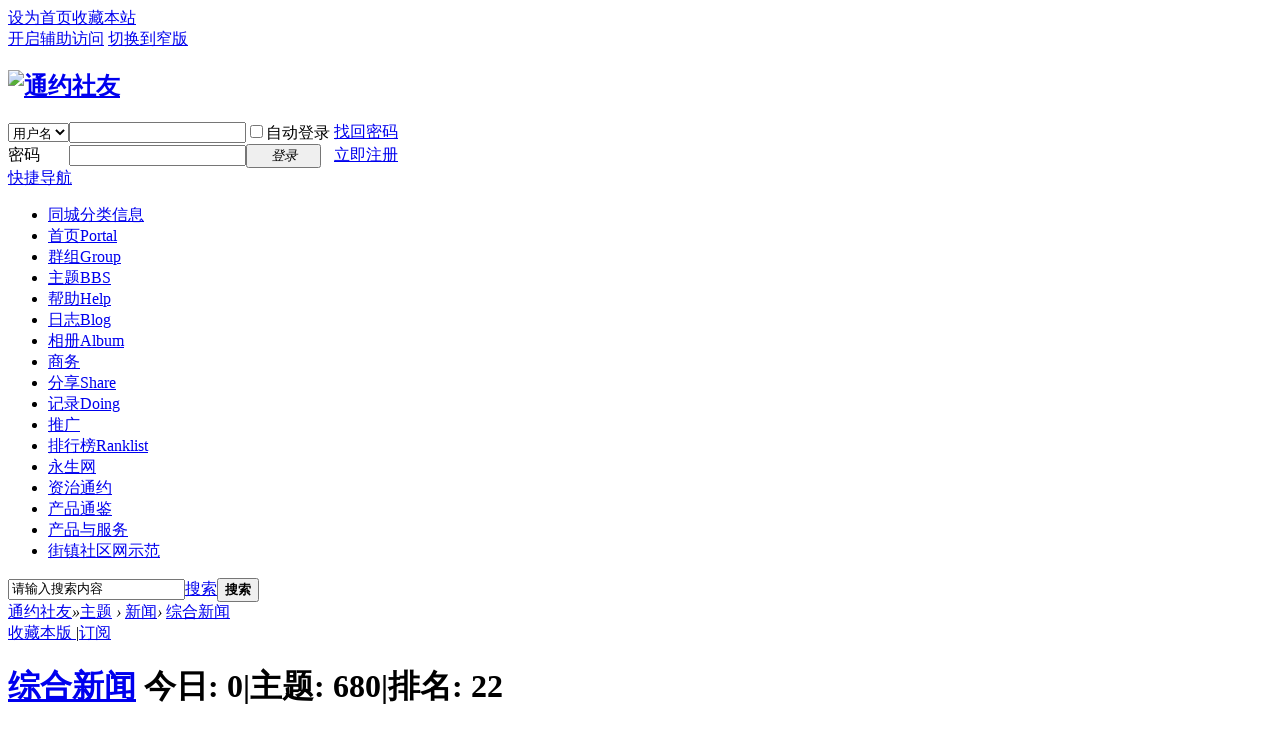

--- FILE ---
content_type: text/html; charset=gbk
request_url: http://su.sseuu.com/forum.php?mod=forumdisplay&fid=284&page=16
body_size: 52222
content:
<!DOCTYPE html PUBLIC "-//W3C//DTD XHTML 1.0 Transitional//EN" "http://www.w3.org/TR/xhtml1/DTD/xhtml1-transitional.dtd">
<html xmlns="http://www.w3.org/1999/xhtml">
<head>
<meta http-equiv="Content-Type" content="text/html; charset=gbk" />
<title>综合新闻 - 第16页 -  通约社友 -  Powered by Discuz!</title>

<meta name="keywords" content="综合新闻" />
<meta name="description" content="综合新闻 ,通约社友" />
<meta name="generator" content="Discuz! X3.4" />
<meta name="author" content="Discuz! Team and Comsenz UI Team" />
<meta name="copyright" content="2001-2013 Comsenz Inc." />
<meta name="MSSmartTagsPreventParsing" content="True" />
<meta http-equiv="MSThemeCompatible" content="Yes" />
<base href="http://su.sseuu.com/" /><link rel="stylesheet" type="text/css" href="data/cache/style_1_common.css?l37" /><link rel="stylesheet" type="text/css" href="data/cache/style_1_forum_forumdisplay.css?l37" /><link rel="stylesheet" id="css_extstyle" type="text/css" href="./template/default/style/t1/style.css" /><script type="text/javascript">var STYLEID = '1', STATICURL = 'static/', IMGDIR = 'static/image/common', VERHASH = 'l37', charset = 'gbk', discuz_uid = '0', cookiepre = 'ZooT_2132_', cookiedomain = '', cookiepath = '/', showusercard = '0', attackevasive = '0', disallowfloat = 'newthread|reply', creditnotice = '', defaultstyle = './template/default/style/t1', REPORTURL = 'aHR0cDovL3N1LnNzZXV1LmNvbS9mb3J1bS5waHA/bW9kPWZvcnVtZGlzcGxheSZmaWQ9Mjg0JnBhZ2U9MTY=', SITEURL = 'http://su.sseuu.com/', JSPATH = 'static/js/', CSSPATH = 'data/cache/style_', DYNAMICURL = '';</script>
<script src="static/js/common.js?l37" type="text/javascript"></script>
<meta name="application-name" content="通约社友" />
<meta name="msapplication-tooltip" content="通约社友" />
<meta name="msapplication-task" content="name=首页;action-uri=http://su.sseuu.com/portal.php;icon-uri=http://su.sseuu.com/static/image/common/portal.ico" /><meta name="msapplication-task" content="name=主题;action-uri=http://su.sseuu.com/forum.php;icon-uri=http://su.sseuu.com/static/image/common/bbs.ico" />
<meta name="msapplication-task" content="name=群组;action-uri=http://su.sseuu.com/group.php;icon-uri=http://su.sseuu.com/static/image/common/group.ico" /><meta name="msapplication-task" content="name=社区;action-uri=http://su.sseuu.com/home.php;icon-uri=http://su.sseuu.com/static/image/common/home.ico" /><link rel="archives" title="通约社友" href="http://su.sseuu.com/archiver/" />
<link rel="alternate" type="application/rss+xml" title="通约社友 - 综合新闻 - 第16页" href="http://su.sseuu.com/forum.php?mod=rss&fid=284&amp;auth=0" />
<link rel="stylesheet" id="css_widthauto" type="text/css" href='data/cache/style_1_widthauto.css?l37' />
<script type="text/javascript">HTMLNODE.className += ' widthauto'</script>
<script src="static/js/forum.js?l37" type="text/javascript"></script>
</head>

<body id="nv_forum" class="pg_forumdisplay" onkeydown="if(event.keyCode==27) return false;">
<div id="append_parent"></div><div id="ajaxwaitid"></div>
<div id="toptb" class="cl">
<div class="wp">
<div class="z"><a href="javascript:;"  onclick="setHomepage('http://su.sseuu.com/');">设为首页</a><a href="http://su.sseuu.com/"  onclick="addFavorite(this.href, '通约社友');return false;">收藏本站</a></div>
<div class="y">
<a id="switchblind" href="javascript:;" onclick="toggleBlind(this)" title="开启辅助访问" class="switchblind">开启辅助访问</a>
<a href="javascript:;" id="switchwidth" onclick="widthauto(this)" title="切换到窄版" class="switchwidth">切换到窄版</a>
</div>
</div>
</div>

<div id="hd">
<div class="wp">
<div class="hdc cl"><h2><a href="http://su.sseuu.com/" title="通约社友"><img src="static/image/common/logo.png" alt="通约社友" border="0" /></a></h2><script src="static/js/logging.js?l37" type="text/javascript"></script>
<form method="post" autocomplete="off" id="lsform" action="member.php?mod=logging&amp;action=login&amp;loginsubmit=yes&amp;infloat=yes&amp;lssubmit=yes" onsubmit="return lsSubmit();">
<div class="fastlg cl">
<span id="return_ls" style="display:none"></span>
<div class="y pns">
<table cellspacing="0" cellpadding="0">
<tr>
<td>
<span class="ftid">
<select name="fastloginfield" id="ls_fastloginfield" width="40" tabindex="900">
<option value="username">用户名</option>
<option value="email">Email</option>
</select>
</span>
<script type="text/javascript">simulateSelect('ls_fastloginfield')</script>
</td>
<td><input type="text" name="username" id="ls_username" autocomplete="off" class="px vm" tabindex="901" /></td>
<td class="fastlg_l"><label for="ls_cookietime"><input type="checkbox" name="cookietime" id="ls_cookietime" class="pc" value="2592000" tabindex="903" />自动登录</label></td>
<td>&nbsp;<a href="javascript:;" onclick="showWindow('login', 'member.php?mod=logging&action=login&viewlostpw=1')">找回密码</a></td>
</tr>
<tr>
<td><label for="ls_password" class="z psw_w">密码</label></td>
<td><input type="password" name="password" id="ls_password" class="px vm" autocomplete="off" tabindex="902" /></td>
<td class="fastlg_l"><button type="submit" class="pn vm" tabindex="904" style="width: 75px;"><em>登录</em></button></td>
<td>&nbsp;<a href="member.php?mod=register" class="xi2 xw1">立即注册</a></td>
</tr>
</table>
<input type="hidden" name="quickforward" value="yes" />
<input type="hidden" name="handlekey" value="ls" />
</div>
</div>
</form>

</div>

<div id="nv">
<a href="javascript:;" id="qmenu" onmouseover="delayShow(this, function () {showMenu({'ctrlid':'qmenu','pos':'34!','ctrlclass':'a','duration':2});showForummenu(284);})">快捷导航</a>
<ul><li id="mn_Nf21e" ><a href="plugin.php?id=aljtc" hidefocus="true"  >同城分类信息</a></li><li id="mn_portal" ><a href="http://su.sseuu.com/portal.php" hidefocus="true" title="Portal"  >首页<span>Portal</span></a></li><li id="mn_group" ><a href="http://su.sseuu.com/group.php" hidefocus="true" title="Group"  >群组<span>Group</span></a></li><li class="a" id="mn_forum" ><a href="http://su.sseuu.com/forum.php" hidefocus="true" title="BBS"  >主题<span>BBS</span></a></li><li id="mn_N0a2c" ><a href="misc.php?mod=faq" hidefocus="true" title="Help"  >帮助<span>Help</span></a></li><li id="mn_home_12" ><a href="http://su.sseuu.com/home.php?mod=space&do=blog" hidefocus="true" title="Blog"  >日志<span>Blog</span></a></li><li id="mn_home_13" ><a href="http://su.sseuu.com/home.php?mod=space&do=album" hidefocus="true" title="Album"  >相册<span>Album</span></a></li><li id="mn_N2841" ><a href="http://tongyue.sseuu.com" hidefocus="true"  >商务</a></li><li id="mn_home_14" ><a href="http://su.sseuu.com/home.php?mod=space&do=share" hidefocus="true" title="Share"  >分享<span>Share</span></a></li><li id="mn_home_15" ><a href="http://su.sseuu.com/home.php?mod=space&do=doing" hidefocus="true" title="Doing"  >记录<span>Doing</span></a></li><li id="mn_Nc777" ><a href="http://su.sseuu.com/home.php?mod=spacecp&ac=plugin&id=it618_regtui:index" hidefocus="true"  >推广</a></li><li id="mn_N12a7" ><a href="misc.php?mod=ranklist" hidefocus="true" title="Ranklist"  >排行榜<span>Ranklist</span></a></li><li id="mn_N2895" ><a href="http://yc.tywiki.com/" hidefocus="true"  >永生网</a></li><li id="mn_Ne3b6" ><a href="http://www.tywiki.com/" hidefocus="true"  >资治通约</a></li><li id="mn_Nba73" ><a href="http://cpwiki.sseuu.com" hidefocus="true"  >产品通鉴</a></li><li id="mn_N93fa" ><a href="http://cpfw.sseuu.com" hidefocus="true"  >产品与服务</a></li><li id="mn_Nda7d" ><a href="http://zlt.sseuu.com" hidefocus="true"  >街镇社区网示范</a></li></ul>
</div>
<div id="mu" class="cl">
</div><div id="scbar" class="cl">
<form id="scbar_form" method="post" autocomplete="off" onsubmit="searchFocus($('scbar_txt'))" action="search.php?searchsubmit=yes" target="_blank">
<input type="hidden" name="mod" id="scbar_mod" value="search" />
<input type="hidden" name="formhash" value="54c2d564" />
<input type="hidden" name="srchtype" value="title" />
<input type="hidden" name="srhfid" value="284" />
<input type="hidden" name="srhlocality" value="forum::forumdisplay" />
<table cellspacing="0" cellpadding="0">
<tr>
<td class="scbar_icon_td"></td>
<td class="scbar_txt_td"><input type="text" name="srchtxt" id="scbar_txt" value="请输入搜索内容" autocomplete="off" x-webkit-speech speech /></td>
<td class="scbar_type_td"><a href="javascript:;" id="scbar_type" class="xg1" onclick="showMenu(this.id)" hidefocus="true">搜索</a></td>
<td class="scbar_btn_td"><button type="submit" name="searchsubmit" id="scbar_btn" sc="1" class="pn pnc" value="true"><strong class="xi2">搜索</strong></button></td>
<td class="scbar_hot_td">
<div id="scbar_hot">
</div>
</td>
</tr>
</table>
</form>
</div>
<ul id="scbar_type_menu" class="p_pop" style="display: none;"><li><a href="javascript:;" rel="curforum" fid="284" >本版</a></li><li><a href="javascript:;" rel="forum" class="curtype">帖子</a></li><li><a href="javascript:;" rel="user">用户</a></li></ul>
<script type="text/javascript">
initSearchmenu('scbar', '');
</script>
</div>
</div>


<div id="wp" class="wp">
<style id="diy_style" type="text/css">#frameHpCk1r {  margin-bottom:3px !important;}</style>
<!--[diy=diynavtop]--><div id="diynavtop" class="area"></div><!--[/diy]-->
<div id="pt" class="bm cl">
<div class="z">
<a href="./" class="nvhm" title="首页">通约社友</a><em>&raquo;</em><a href="http://su.sseuu.com/forum.php">主题</a> <em>&rsaquo;</em> <a href="http://su.sseuu.com/forum.php?gid=1">新闻</a><em>&rsaquo;</em> <a href="http://su.sseuu.com/forum.php?mod=forumdisplay&fid=284">综合新闻</a></div>
</div><div class="wp">
<!--[diy=diy1]--><div id="diy1" class="area"></div><!--[/diy]-->
</div>
<div class="boardnav">
<div id="ct" class="wp cl">

<div class="mn">
<div class="bm bml pbn">
<div class="bm_h cl">
<span class="y">
<a href="http://su.sseuu.com/home.php?mod=spacecp&amp;ac=favorite&amp;type=forum&amp;id=284&amp;handlekey=favoriteforum&amp;formhash=54c2d564" id="a_favorite" class="fa_fav" onclick="showWindow(this.id, this.href, 'get', 0);">收藏本版 <strong class="xi1" id="number_favorite"  style="display:none;">(<span id="number_favorite_num">0</span>)</strong></a>
<span class="pipe">|</span><a href="http://su.sseuu.com/forum.php?mod=rss&amp;fid=284&amp;auth=0" class="fa_rss" target="_blank" title="RSS">订阅</a>
</span>
<h1 class="xs2">
<a href="http://su.sseuu.com/forum.php?mod=forumdisplay&amp;fid=284">综合新闻</a>
<span class="xs1 xw0 i">今日: <strong class="xi1">0</strong><span class="pipe">|</span>主题: <strong class="xi1">680</strong><span class="pipe">|</span>排名: <strong class="xi1" title="上次排名:22">22</strong><b class="ico_increase">&nbsp;</b></span></h1>
</div>
</div>



<div class="drag">
<!--[diy=diy4]--><div id="diy4" class="area"><div id="frameHpCk1r" class=" frame move-span cl frame-1"><div id="frameHpCk1r_left" class="column frame-1-c"><div id="frameHpCk1r_left_temp" class="move-span temp"></div></div></div></div><!--[/diy]-->
</div>







<div id="pgt" class="bm bw0 pgs cl">
<span id="fd_page_top"><div class="pg"><a href="http://su.sseuu.com/forum.php?mod=forumdisplay&fid=284&amp;page=1" class="first">1 ...</a><a href="http://su.sseuu.com/forum.php?mod=forumdisplay&fid=284&amp;page=15" class="prev">&nbsp;&nbsp;</a><a href="http://su.sseuu.com/forum.php?mod=forumdisplay&fid=284&amp;page=12">12</a><a href="http://su.sseuu.com/forum.php?mod=forumdisplay&fid=284&amp;page=13">13</a><a href="http://su.sseuu.com/forum.php?mod=forumdisplay&fid=284&amp;page=14">14</a><a href="http://su.sseuu.com/forum.php?mod=forumdisplay&fid=284&amp;page=15">15</a><strong>16</strong><a href="http://su.sseuu.com/forum.php?mod=forumdisplay&fid=284&amp;page=17">17</a><a href="http://su.sseuu.com/forum.php?mod=forumdisplay&fid=284&amp;page=18">18</a><a href="http://su.sseuu.com/forum.php?mod=forumdisplay&fid=284&amp;page=19">19</a><a href="http://su.sseuu.com/forum.php?mod=forumdisplay&fid=284&amp;page=20">20</a><a href="http://su.sseuu.com/forum.php?mod=forumdisplay&fid=284&amp;page=34" class="last">... 34</a><label><input type="text" name="custompage" class="px" size="2" title="输入页码，按回车快速跳转" value="16" onkeydown="if(event.keyCode==13) {window.location='forum.php?mod=forumdisplay&fid=284&amp;page='+this.value;; doane(event);}" /><span title="共 34 页"> / 34 页</span></label><a href="http://su.sseuu.com/forum.php?mod=forumdisplay&fid=284&amp;page=17" class="nxt">下一页</a></div></span>
<span class="pgb y"  ><a href="http://su.sseuu.com/forum.php">返&nbsp;回</a></span>
<a href="javascript:;" id="newspecial" onmouseover="$('newspecial').id = 'newspecialtmp';this.id = 'newspecial';showMenu({'ctrlid':this.id})" onclick="showWindow('newthread', 'forum.php?mod=post&action=newthread&fid=284')" title="发新帖"><img src="static/image/common/pn_post.png" alt="发新帖" /></a></div>
<div id="threadlist" class="tl bm bmw">
<div class="th">
<table cellspacing="0" cellpadding="0">
<tr>
<th colspan="2">
<div class="tf">
<span id="atarget" onclick="setatarget(1)" class="y" title="在新窗口中打开帖子">新窗</span>
<a id="filter_special" href="javascript:;" class="showmenu xi2" onclick="showMenu(this.id)">全部主题</a>&nbsp;						
<a href="http://su.sseuu.com/forum.php?mod=forumdisplay&amp;fid=284&amp;filter=lastpost&amp;orderby=lastpost" class="xi2">最新</a>&nbsp;
<a href="http://su.sseuu.com/forum.php?mod=forumdisplay&amp;fid=284&amp;filter=heat&amp;orderby=heats" class="xi2">热门</a>&nbsp;
<a href="http://su.sseuu.com/forum.php?mod=forumdisplay&amp;fid=284&amp;filter=hot" class="xi2">热帖</a>&nbsp;
<a href="http://su.sseuu.com/forum.php?mod=forumdisplay&amp;fid=284&amp;filter=digest&amp;digest=1" class="xi2">精华</a>&nbsp;
<a id="filter_dateline" href="javascript:;" class="showmenu xi2" onclick="showMenu(this.id)">更多</a>&nbsp;
<a href="javascript:;" onclick="checkForumnew_btn('284')" title="查看更新" class="forumrefresh"></a>
<span id="clearstickthread" style="display: none;">
<span class="pipe">|</span>
<a href="javascript:;" onclick="clearStickThread()" class="xi2" title="显示置顶">显示置顶</a>
</span>
</div>
</th>
<td class="by">作者</td>
<td class="num">回复/查看</td>
<td class="by">最后发表</td>
</tr>
</table>
</div>
<div class="bm_c">
<script type="text/javascript">var lasttime = 1768965361;var listcolspan= '5';</script>
<div id="forumnew" style="display:none"></div>
<form method="post" autocomplete="off" name="moderate" id="moderate" action="forum.php?mod=topicadmin&amp;action=moderate&amp;fid=284&amp;infloat=yes&amp;nopost=yes">
<input type="hidden" name="formhash" value="54c2d564" />
<input type="hidden" name="listextra" value="page%3D1" />
<table summary="forum_284" cellspacing="0" cellpadding="0" id="threadlisttableid">
<tbody id="separatorline" class="emptb"><tr><td class="icn"></td><th></th><td class="by"></td><td class="num"></td><td class="by"></td></tr></tbody>
<tbody id="normalthread_39306">
<tr>
<td class="icn">
<a href="http://su.sseuu.com/forum.php?mod=viewthread&amp;tid=39306&amp;extra=page%3D1" title="有新回复 - 新窗口打开" target="_blank">
<img src="static/image/common/folder_new.gif" />
</a>
</td>
<th class="new">
<a href="javascript:;" id="content_39306" class="showcontent y" title="更多操作" onclick="CONTENT_TID='39306';CONTENT_ID='normalthread_39306';showMenu({'ctrlid':this.id,'menuid':'content_menu'})"></a>
<a class="tdpre y" href="javascript:void(0);" onclick="previewThread('39306', 'normalthread_39306');">预览</a>
 <a href="http://su.sseuu.com/forum.php?mod=viewthread&amp;tid=39306&amp;extra=page%3D1" onclick="atarget(this)" class="s xst">新华网论坛：毛泽东岂容任人诬蔑！</a>
</th>
<td class="by">
<cite>
<a href="http://su.sseuu.com/home.php?mod=space&amp;uid=7308" c="1">黎明前的黑暗</a></cite>
<em><span>2012-11-27</span></em>
</td>
<td class="num"><a href="http://su.sseuu.com/forum.php?mod=viewthread&amp;tid=39306&amp;extra=page%3D1" class="xi2">2</a><em>1437</em></td>
<td class="by">
<cite><a href="http://su.sseuu.com/home.php?mod=space&username=%B5%DB%B9%FA%B5%C4%B7%B1%BB%AA" c="1">帝国的繁华</a></cite>
<em><a href="http://su.sseuu.com/forum.php?mod=redirect&tid=39306&goto=lastpost#lastpost">2012-11-29 12:21</a></em>
</td>
</tr>
</tbody>
<tbody id="normalthread_39310">
<tr>
<td class="icn">
<a href="http://su.sseuu.com/forum.php?mod=viewthread&amp;tid=39310&amp;extra=page%3D1" title="有新回复 - 新窗口打开" target="_blank">
<img src="static/image/common/folder_new.gif" />
</a>
</td>
<th class="new">
<a href="javascript:;" id="content_39310" class="showcontent y" title="更多操作" onclick="CONTENT_TID='39310';CONTENT_ID='normalthread_39310';showMenu({'ctrlid':this.id,'menuid':'content_menu'})"></a>
<a class="tdpre y" href="javascript:void(0);" onclick="previewThread('39310', 'normalthread_39310');">预览</a>
 <a href="http://su.sseuu.com/forum.php?mod=viewthread&amp;tid=39310&amp;extra=page%3D1" onclick="atarget(this)" class="s xst">毛岸英的感人家书</a>
</th>
<td class="by">
<cite>
<a href="http://su.sseuu.com/home.php?mod=space&amp;uid=7308" c="1">黎明前的黑暗</a></cite>
<em><span>2012-11-28</span></em>
</td>
<td class="num"><a href="http://su.sseuu.com/forum.php?mod=viewthread&amp;tid=39310&amp;extra=page%3D1" class="xi2">0</a><em>1313</em></td>
<td class="by">
<cite><a href="http://su.sseuu.com/home.php?mod=space&username=%C0%E8%C3%F7%C7%B0%B5%C4%BA%DA%B0%B5" c="1">黎明前的黑暗</a></cite>
<em><a href="http://su.sseuu.com/forum.php?mod=redirect&tid=39310&goto=lastpost#lastpost">2012-11-28 21:14</a></em>
</td>
</tr>
</tbody>
<tbody id="normalthread_39309">
<tr>
<td class="icn">
<a href="http://su.sseuu.com/forum.php?mod=viewthread&amp;tid=39309&amp;extra=page%3D1" title="有新回复 - 新窗口打开" target="_blank">
<img src="static/image/common/folder_new.gif" />
</a>
</td>
<th class="new">
<a href="javascript:;" id="content_39309" class="showcontent y" title="更多操作" onclick="CONTENT_TID='39309';CONTENT_ID='normalthread_39309';showMenu({'ctrlid':this.id,'menuid':'content_menu'})"></a>
<a class="tdpre y" href="javascript:void(0);" onclick="previewThread('39309', 'normalthread_39309');">预览</a>
 <a href="http://su.sseuu.com/forum.php?mod=viewthread&amp;tid=39309&amp;extra=page%3D1" onclick="atarget(this)" class="s xst">毛岸英的精神感动中国与后世</a>
</th>
<td class="by">
<cite>
<a href="http://su.sseuu.com/home.php?mod=space&amp;uid=7308" c="1">黎明前的黑暗</a></cite>
<em><span>2012-11-28</span></em>
</td>
<td class="num"><a href="http://su.sseuu.com/forum.php?mod=viewthread&amp;tid=39309&amp;extra=page%3D1" class="xi2">0</a><em>1145</em></td>
<td class="by">
<cite><a href="http://su.sseuu.com/home.php?mod=space&username=%C0%E8%C3%F7%C7%B0%B5%C4%BA%DA%B0%B5" c="1">黎明前的黑暗</a></cite>
<em><a href="http://su.sseuu.com/forum.php?mod=redirect&tid=39309&goto=lastpost#lastpost">2012-11-28 21:12</a></em>
</td>
</tr>
</tbody>
<tbody id="normalthread_39308">
<tr>
<td class="icn">
<a href="http://su.sseuu.com/forum.php?mod=viewthread&amp;tid=39308&amp;extra=page%3D1" title="有新回复 - 新窗口打开" target="_blank">
<img src="static/image/common/folder_new.gif" />
</a>
</td>
<th class="new">
<a href="javascript:;" id="content_39308" class="showcontent y" title="更多操作" onclick="CONTENT_TID='39308';CONTENT_ID='normalthread_39308';showMenu({'ctrlid':this.id,'menuid':'content_menu'})"></a>
<a class="tdpre y" href="javascript:void(0);" onclick="previewThread('39308', 'normalthread_39308');">预览</a>
 <a href="http://su.sseuu.com/forum.php?mod=viewthread&amp;tid=39308&amp;extra=page%3D1" onclick="atarget(this)" class="s xst">毛泽东时代真没有法吗？</a>
</th>
<td class="by">
<cite>
<a href="http://su.sseuu.com/home.php?mod=space&amp;uid=7308" c="1">黎明前的黑暗</a></cite>
<em><span>2012-11-28</span></em>
</td>
<td class="num"><a href="http://su.sseuu.com/forum.php?mod=viewthread&amp;tid=39308&amp;extra=page%3D1" class="xi2">0</a><em>1173</em></td>
<td class="by">
<cite><a href="http://su.sseuu.com/home.php?mod=space&username=%C0%E8%C3%F7%C7%B0%B5%C4%BA%DA%B0%B5" c="1">黎明前的黑暗</a></cite>
<em><a href="http://su.sseuu.com/forum.php?mod=redirect&tid=39308&goto=lastpost#lastpost">2012-11-28 20:59</a></em>
</td>
</tr>
</tbody>
<tbody id="normalthread_39307">
<tr>
<td class="icn">
<a href="http://su.sseuu.com/forum.php?mod=viewthread&amp;tid=39307&amp;extra=page%3D1" title="有新回复 - 新窗口打开" target="_blank">
<img src="static/image/common/folder_new.gif" />
</a>
</td>
<th class="new">
<a href="javascript:;" id="content_39307" class="showcontent y" title="更多操作" onclick="CONTENT_TID='39307';CONTENT_ID='normalthread_39307';showMenu({'ctrlid':this.id,'menuid':'content_menu'})"></a>
<a class="tdpre y" href="javascript:void(0);" onclick="previewThread('39307', 'normalthread_39307');">预览</a>
 <a href="http://su.sseuu.com/forum.php?mod=viewthread&amp;tid=39307&amp;extra=page%3D1" onclick="atarget(this)" class="s xst">大锅饭是刘少奇的杰作</a>
</th>
<td class="by">
<cite>
<a href="http://su.sseuu.com/home.php?mod=space&amp;uid=6911" c="1">满江红</a></cite>
<em><span>2012-11-28</span></em>
</td>
<td class="num"><a href="http://su.sseuu.com/forum.php?mod=viewthread&amp;tid=39307&amp;extra=page%3D1" class="xi2">0</a><em>1330</em></td>
<td class="by">
<cite><a href="http://su.sseuu.com/home.php?mod=space&username=%C2%FA%BD%AD%BA%EC" c="1">满江红</a></cite>
<em><a href="http://su.sseuu.com/forum.php?mod=redirect&tid=39307&goto=lastpost#lastpost">2012-11-28 18:21</a></em>
</td>
</tr>
</tbody>
<tbody id="normalthread_39303">
<tr>
<td class="icn">
<a href="http://su.sseuu.com/forum.php?mod=viewthread&amp;tid=39303&amp;extra=page%3D1" title="有新回复 - 新窗口打开" target="_blank">
<img src="static/image/common/folder_new.gif" />
</a>
</td>
<th class="new">
<a href="javascript:;" id="content_39303" class="showcontent y" title="更多操作" onclick="CONTENT_TID='39303';CONTENT_ID='normalthread_39303';showMenu({'ctrlid':this.id,'menuid':'content_menu'})"></a>
<a class="tdpre y" href="javascript:void(0);" onclick="previewThread('39303', 'normalthread_39303');">预览</a>
 <a href="http://su.sseuu.com/forum.php?mod=viewthread&amp;tid=39303&amp;extra=page%3D1" onclick="atarget(this)" class="s xst">王洪文胞弟谈王洪文</a>
<img src="static/image/filetype/image_s.gif" alt="attach_img" title="图片附件" align="absmiddle" />
</th>
<td class="by">
<cite>
<a href="http://su.sseuu.com/home.php?mod=space&amp;uid=7308" c="1">黎明前的黑暗</a></cite>
<em><span>2012-11-23</span></em>
</td>
<td class="num"><a href="http://su.sseuu.com/forum.php?mod=viewthread&amp;tid=39303&amp;extra=page%3D1" class="xi2">1</a><em>1414</em></td>
<td class="by">
<cite><a href="http://su.sseuu.com/home.php?mod=space&username=%B3%F3%C5%A3" c="1">丑牛</a></cite>
<em><a href="http://su.sseuu.com/forum.php?mod=redirect&tid=39303&goto=lastpost#lastpost">2012-11-28 08:29</a></em>
</td>
</tr>
</tbody>
<tbody id="normalthread_39302">
<tr>
<td class="icn">
<a href="http://su.sseuu.com/forum.php?mod=viewthread&amp;tid=39302&amp;extra=page%3D1" title="有新回复 - 新窗口打开" target="_blank">
<img src="static/image/common/folder_new.gif" />
</a>
</td>
<th class="new">
<a href="javascript:;" id="content_39302" class="showcontent y" title="更多操作" onclick="CONTENT_TID='39302';CONTENT_ID='normalthread_39302';showMenu({'ctrlid':this.id,'menuid':'content_menu'})"></a>
<a class="tdpre y" href="javascript:void(0);" onclick="previewThread('39302', 'normalthread_39302');">预览</a>
 <a href="http://su.sseuu.com/forum.php?mod=viewthread&amp;tid=39302&amp;extra=page%3D1" onclick="atarget(this)" class="s xst">新华网：不能为了丑化江青而不顾事实，有意演绎历史</a>
</th>
<td class="by">
<cite>
<a href="http://su.sseuu.com/home.php?mod=space&amp;uid=7308" c="1">黎明前的黑暗</a></cite>
<em><span>2012-11-23</span></em>
</td>
<td class="num"><a href="http://su.sseuu.com/forum.php?mod=viewthread&amp;tid=39302&amp;extra=page%3D1" class="xi2">0</a><em>1312</em></td>
<td class="by">
<cite><a href="http://su.sseuu.com/home.php?mod=space&username=%C0%E8%C3%F7%C7%B0%B5%C4%BA%DA%B0%B5" c="1">黎明前的黑暗</a></cite>
<em><a href="http://su.sseuu.com/forum.php?mod=redirect&tid=39302&goto=lastpost#lastpost">2012-11-23 19:20</a></em>
</td>
</tr>
</tbody>
<tbody id="normalthread_39278">
<tr>
<td class="icn">
<a href="http://su.sseuu.com/forum.php?mod=viewthread&amp;tid=39278&amp;extra=page%3D1" title="有新回复 - 新窗口打开" target="_blank">
<img src="static/image/common/folder_new.gif" />
</a>
</td>
<th class="new">
<a href="javascript:;" id="content_39278" class="showcontent y" title="更多操作" onclick="CONTENT_TID='39278';CONTENT_ID='normalthread_39278';showMenu({'ctrlid':this.id,'menuid':'content_menu'})"></a>
<a class="tdpre y" href="javascript:void(0);" onclick="previewThread('39278', 'normalthread_39278');">预览</a>
 <a href="http://su.sseuu.com/forum.php?mod=viewthread&amp;tid=39278&amp;extra=page%3D1" onclick="atarget(this)" class="s xst">汉奸们为什么要否定毛泽东？</a>
</th>
<td class="by">
<cite>
<a href="http://su.sseuu.com/home.php?mod=space&amp;uid=7308" c="1">黎明前的黑暗</a></cite>
<em><span>2012-10-30</span></em>
</td>
<td class="num"><a href="http://su.sseuu.com/forum.php?mod=viewthread&amp;tid=39278&amp;extra=page%3D1" class="xi2">1</a><em>1270</em></td>
<td class="by">
<cite><a href="http://su.sseuu.com/home.php?mod=space&username=free%A3%ACfly%A3%AC" c="1">free，fly，</a></cite>
<em><a href="http://su.sseuu.com/forum.php?mod=redirect&tid=39278&goto=lastpost#lastpost">2012-11-22 20:14</a></em>
</td>
</tr>
</tbody>
<tbody id="normalthread_39291">
<tr>
<td class="icn">
<a href="http://su.sseuu.com/forum.php?mod=viewthread&amp;tid=39291&amp;extra=page%3D1" title="有新回复 - 新窗口打开" target="_blank">
<img src="static/image/common/folder_new.gif" />
</a>
</td>
<th class="new">
<a href="javascript:;" id="content_39291" class="showcontent y" title="更多操作" onclick="CONTENT_TID='39291';CONTENT_ID='normalthread_39291';showMenu({'ctrlid':this.id,'menuid':'content_menu'})"></a>
<a class="tdpre y" href="javascript:void(0);" onclick="previewThread('39291', 'normalthread_39291');">预览</a>
 <a href="http://su.sseuu.com/forum.php?mod=viewthread&amp;tid=39291&amp;extra=page%3D1" onclick="atarget(this)" class="s xst">地铁里老人的即兴演讲，要是毛主席在。。。。</a>
</th>
<td class="by">
<cite>
<a href="http://su.sseuu.com/home.php?mod=space&amp;uid=1" c="1">admin</a></cite>
<em><span>2012-11-5</span></em>
</td>
<td class="num"><a href="http://su.sseuu.com/forum.php?mod=viewthread&amp;tid=39291&amp;extra=page%3D1" class="xi2">0</a><em>1267</em></td>
<td class="by">
<cite><a href="http://su.sseuu.com/home.php?mod=space&username=admin" c="1">admin</a></cite>
<em><a href="http://su.sseuu.com/forum.php?mod=redirect&tid=39291&goto=lastpost#lastpost">2012-11-5 10:28</a></em>
</td>
</tr>
</tbody>
<tbody id="normalthread_39274">
<tr>
<td class="icn">
<a href="http://su.sseuu.com/forum.php?mod=viewthread&amp;tid=39274&amp;extra=page%3D1" title="有新回复 - 新窗口打开" target="_blank">
<img src="static/image/common/folder_new.gif" />
</a>
</td>
<th class="new">
<a href="javascript:;" id="content_39274" class="showcontent y" title="更多操作" onclick="CONTENT_TID='39274';CONTENT_ID='normalthread_39274';showMenu({'ctrlid':this.id,'menuid':'content_menu'})"></a>
<a class="tdpre y" href="javascript:void(0);" onclick="previewThread('39274', 'normalthread_39274');">预览</a>
 <a href="http://su.sseuu.com/forum.php?mod=viewthread&amp;tid=39274&amp;extra=page%3D1" onclick="atarget(this)" class="s xst">毛泽东何以造就历史上最清廉的时代?</a>
</th>
<td class="by">
<cite>
<a href="http://su.sseuu.com/home.php?mod=space&amp;uid=7308" c="1">黎明前的黑暗</a></cite>
<em><span>2012-10-29</span></em>
</td>
<td class="num"><a href="http://su.sseuu.com/forum.php?mod=viewthread&amp;tid=39274&amp;extra=page%3D1" class="xi2">0</a><em>1199</em></td>
<td class="by">
<cite><a href="http://su.sseuu.com/home.php?mod=space&username=%C0%E8%C3%F7%C7%B0%B5%C4%BA%DA%B0%B5" c="1">黎明前的黑暗</a></cite>
<em><a href="http://su.sseuu.com/forum.php?mod=redirect&tid=39274&goto=lastpost#lastpost">2012-10-29 20:44</a></em>
</td>
</tr>
</tbody>
<tbody id="normalthread_39273">
<tr>
<td class="icn">
<a href="http://su.sseuu.com/forum.php?mod=viewthread&amp;tid=39273&amp;extra=page%3D1" title="有新回复 - 新窗口打开" target="_blank">
<img src="static/image/common/folder_new.gif" />
</a>
</td>
<th class="new">
<a href="javascript:;" id="content_39273" class="showcontent y" title="更多操作" onclick="CONTENT_TID='39273';CONTENT_ID='normalthread_39273';showMenu({'ctrlid':this.id,'menuid':'content_menu'})"></a>
<a class="tdpre y" href="javascript:void(0);" onclick="previewThread('39273', 'normalthread_39273');">预览</a>
 <a href="http://su.sseuu.com/forum.php?mod=viewthread&amp;tid=39273&amp;extra=page%3D1" onclick="atarget(this)" class="s xst">广东发布八个行动计划 官员瞒报财产一律先停职</a>
</th>
<td class="by">
<cite>
<a href="http://su.sseuu.com/home.php?mod=space&amp;uid=7244" c="1">一村</a></cite>
<em><span>2012-10-27</span></em>
</td>
<td class="num"><a href="http://su.sseuu.com/forum.php?mod=viewthread&amp;tid=39273&amp;extra=page%3D1" class="xi2">0</a><em>1325</em></td>
<td class="by">
<cite><a href="http://su.sseuu.com/home.php?mod=space&username=%D2%BB%B4%E5" c="1">一村</a></cite>
<em><a href="http://su.sseuu.com/forum.php?mod=redirect&tid=39273&goto=lastpost#lastpost">2012-10-27 08:04</a></em>
</td>
</tr>
</tbody>
<tbody id="normalthread_39272">
<tr>
<td class="icn">
<a href="http://su.sseuu.com/forum.php?mod=viewthread&amp;tid=39272&amp;extra=page%3D1" title="有新回复 - 新窗口打开" target="_blank">
<img src="static/image/common/folder_new.gif" />
</a>
</td>
<th class="new">
<a href="javascript:;" id="content_39272" class="showcontent y" title="更多操作" onclick="CONTENT_TID='39272';CONTENT_ID='normalthread_39272';showMenu({'ctrlid':this.id,'menuid':'content_menu'})"></a>
<a class="tdpre y" href="javascript:void(0);" onclick="previewThread('39272', 'normalthread_39272');">预览</a>
 <a href="http://su.sseuu.com/forum.php?mod=viewthread&amp;tid=39272&amp;extra=page%3D1" onclick="atarget(this)" class="s xst">【中华论坛】不计毁誉乎？？？狗急跳墙也！！！</a>
</th>
<td class="by">
<cite>
<a href="http://su.sseuu.com/home.php?mod=space&amp;uid=7308" c="1">黎明前的黑暗</a></cite>
<em><span>2012-10-26</span></em>
</td>
<td class="num"><a href="http://su.sseuu.com/forum.php?mod=viewthread&amp;tid=39272&amp;extra=page%3D1" class="xi2">0</a><em>1171</em></td>
<td class="by">
<cite><a href="http://su.sseuu.com/home.php?mod=space&username=%C0%E8%C3%F7%C7%B0%B5%C4%BA%DA%B0%B5" c="1">黎明前的黑暗</a></cite>
<em><a href="http://su.sseuu.com/forum.php?mod=redirect&tid=39272&goto=lastpost#lastpost">2012-10-26 19:27</a></em>
</td>
</tr>
</tbody>
<tbody id="normalthread_39269">
<tr>
<td class="icn">
<a href="http://su.sseuu.com/forum.php?mod=viewthread&amp;tid=39269&amp;extra=page%3D1" title="有新回复 - 新窗口打开" target="_blank">
<img src="static/image/common/folder_new.gif" />
</a>
</td>
<th class="new">
<a href="javascript:;" id="content_39269" class="showcontent y" title="更多操作" onclick="CONTENT_TID='39269';CONTENT_ID='normalthread_39269';showMenu({'ctrlid':this.id,'menuid':'content_menu'})"></a>
<a class="tdpre y" href="javascript:void(0);" onclick="previewThread('39269', 'normalthread_39269');">预览</a>
 <a href="http://su.sseuu.com/forum.php?mod=viewthread&amp;tid=39269&amp;extra=page%3D1" onclick="atarget(this)" class="s xst">中国十大荒谬经济现象</a>
<img src="static/image/filetype/image_s.gif" alt="attach_img" title="图片附件" align="absmiddle" />
</th>
<td class="by">
<cite>
<a href="http://su.sseuu.com/home.php?mod=space&amp;uid=6916" c="1">nhdwf</a></cite>
<em><span>2012-10-25</span></em>
</td>
<td class="num"><a href="http://su.sseuu.com/forum.php?mod=viewthread&amp;tid=39269&amp;extra=page%3D1" class="xi2">1</a><em>1433</em></td>
<td class="by">
<cite><a href="http://su.sseuu.com/home.php?mod=space&username=%D2%BB%B4%E5" c="1">一村</a></cite>
<em><a href="http://su.sseuu.com/forum.php?mod=redirect&tid=39269&goto=lastpost#lastpost">2012-10-25 16:18</a></em>
</td>
</tr>
</tbody>
<tbody id="normalthread_39262">
<tr>
<td class="icn">
<a href="http://su.sseuu.com/forum.php?mod=viewthread&amp;tid=39262&amp;extra=page%3D1" title="有新回复 - 新窗口打开" target="_blank">
<img src="static/image/common/folder_new.gif" />
</a>
</td>
<th class="new">
<a href="javascript:;" id="content_39262" class="showcontent y" title="更多操作" onclick="CONTENT_TID='39262';CONTENT_ID='normalthread_39262';showMenu({'ctrlid':this.id,'menuid':'content_menu'})"></a>
<a class="tdpre y" href="javascript:void(0);" onclick="previewThread('39262', 'normalthread_39262');">预览</a>
 <a href="http://su.sseuu.com/forum.php?mod=viewthread&amp;tid=39262&amp;extra=page%3D1" onclick="atarget(this)" class="s xst">哈佛大学教授访问中国问：钱不该买什么？</a>
</th>
<td class="by">
<cite>
<a href="http://su.sseuu.com/home.php?mod=space&amp;uid=4099" c="1">卜算子</a></cite>
<em><span>2012-10-25</span></em>
</td>
<td class="num"><a href="http://su.sseuu.com/forum.php?mod=viewthread&amp;tid=39262&amp;extra=page%3D1" class="xi2">0</a><em>1521</em></td>
<td class="by">
<cite><a href="http://su.sseuu.com/home.php?mod=space&username=%B2%B7%CB%E3%D7%D3" c="1">卜算子</a></cite>
<em><a href="http://su.sseuu.com/forum.php?mod=redirect&tid=39262&goto=lastpost#lastpost">2012-10-25 05:42</a></em>
</td>
</tr>
</tbody>
<tbody id="normalthread_39261">
<tr>
<td class="icn">
<a href="http://su.sseuu.com/forum.php?mod=viewthread&amp;tid=39261&amp;extra=page%3D1" title="有新回复 - 新窗口打开" target="_blank">
<img src="static/image/common/folder_new.gif" />
</a>
</td>
<th class="new">
<a href="javascript:;" id="content_39261" class="showcontent y" title="更多操作" onclick="CONTENT_TID='39261';CONTENT_ID='normalthread_39261';showMenu({'ctrlid':this.id,'menuid':'content_menu'})"></a>
<a class="tdpre y" href="javascript:void(0);" onclick="previewThread('39261', 'normalthread_39261');">预览</a>
 <a href="http://su.sseuu.com/forum.php?mod=viewthread&amp;tid=39261&amp;extra=page%3D1" onclick="atarget(this)" class="s xst">按毛泽东的路走，中国现在甚至超过美国</a>
</th>
<td class="by">
<cite>
<a href="http://su.sseuu.com/home.php?mod=space&amp;uid=4099" c="1">卜算子</a></cite>
<em><span>2012-10-25</span></em>
</td>
<td class="num"><a href="http://su.sseuu.com/forum.php?mod=viewthread&amp;tid=39261&amp;extra=page%3D1" class="xi2">0</a><em>1333</em></td>
<td class="by">
<cite><a href="http://su.sseuu.com/home.php?mod=space&username=%B2%B7%CB%E3%D7%D3" c="1">卜算子</a></cite>
<em><a href="http://su.sseuu.com/forum.php?mod=redirect&tid=39261&goto=lastpost#lastpost">2012-10-25 05:37</a></em>
</td>
</tr>
</tbody>
<tbody id="normalthread_39260">
<tr>
<td class="icn">
<a href="http://su.sseuu.com/forum.php?mod=viewthread&amp;tid=39260&amp;extra=page%3D1" title="有新回复 - 新窗口打开" target="_blank">
<img src="static/image/common/folder_new.gif" />
</a>
</td>
<th class="new">
<a href="javascript:;" id="content_39260" class="showcontent y" title="更多操作" onclick="CONTENT_TID='39260';CONTENT_ID='normalthread_39260';showMenu({'ctrlid':this.id,'menuid':'content_menu'})"></a>
<a class="tdpre y" href="javascript:void(0);" onclick="previewThread('39260', 'normalthread_39260');">预览</a>
 <a href="http://su.sseuu.com/forum.php?mod=viewthread&amp;tid=39260&amp;extra=page%3D1" onclick="atarget(this)" class="s xst">中央党校副校长：政治体制改革要理直气壮地讲</a>
</th>
<td class="by">
<cite>
<a href="http://su.sseuu.com/home.php?mod=space&amp;uid=4099" c="1">卜算子</a></cite>
<em><span>2012-10-25</span></em>
</td>
<td class="num"><a href="http://su.sseuu.com/forum.php?mod=viewthread&amp;tid=39260&amp;extra=page%3D1" class="xi2">0</a><em>1021</em></td>
<td class="by">
<cite><a href="http://su.sseuu.com/home.php?mod=space&username=%B2%B7%CB%E3%D7%D3" c="1">卜算子</a></cite>
<em><a href="http://su.sseuu.com/forum.php?mod=redirect&tid=39260&goto=lastpost#lastpost">2012-10-25 05:35</a></em>
</td>
</tr>
</tbody>
<tbody id="normalthread_39259">
<tr>
<td class="icn">
<a href="http://su.sseuu.com/forum.php?mod=viewthread&amp;tid=39259&amp;extra=page%3D1" title="有新回复 - 新窗口打开" target="_blank">
<img src="static/image/common/folder_new.gif" />
</a>
</td>
<th class="new">
<a href="javascript:;" id="content_39259" class="showcontent y" title="更多操作" onclick="CONTENT_TID='39259';CONTENT_ID='normalthread_39259';showMenu({'ctrlid':this.id,'menuid':'content_menu'})"></a>
<a class="tdpre y" href="javascript:void(0);" onclick="previewThread('39259', 'normalthread_39259');">预览</a>
 <a href="http://su.sseuu.com/forum.php?mod=viewthread&amp;tid=39259&amp;extra=page%3D1" onclick="atarget(this)" class="s xst">中国自杀人数全球居首</a>
</th>
<td class="by">
<cite>
<a href="http://su.sseuu.com/home.php?mod=space&amp;uid=4099" c="1">卜算子</a></cite>
<em><span>2012-10-25</span></em>
</td>
<td class="num"><a href="http://su.sseuu.com/forum.php?mod=viewthread&amp;tid=39259&amp;extra=page%3D1" class="xi2">0</a><em>1345</em></td>
<td class="by">
<cite><a href="http://su.sseuu.com/home.php?mod=space&username=%B2%B7%CB%E3%D7%D3" c="1">卜算子</a></cite>
<em><a href="http://su.sseuu.com/forum.php?mod=redirect&tid=39259&goto=lastpost#lastpost">2012-10-25 05:33</a></em>
</td>
</tr>
</tbody>
<tbody id="normalthread_39245">
<tr>
<td class="icn">
<a href="http://su.sseuu.com/forum.php?mod=viewthread&amp;tid=39245&amp;extra=page%3D1" title="有新回复 - 新窗口打开" target="_blank">
<img src="static/image/common/folder_new.gif" />
</a>
</td>
<th class="new">
<a href="javascript:;" id="content_39245" class="showcontent y" title="更多操作" onclick="CONTENT_TID='39245';CONTENT_ID='normalthread_39245';showMenu({'ctrlid':this.id,'menuid':'content_menu'})"></a>
<a class="tdpre y" href="javascript:void(0);" onclick="previewThread('39245', 'normalthread_39245');">预览</a>
 <a href="http://su.sseuu.com/forum.php?mod=viewthread&amp;tid=39245&amp;extra=page%3D1" onclick="atarget(this)" class="s xst">中国特色的养老金</a>
</th>
<td class="by">
<cite>
<a href="http://su.sseuu.com/home.php?mod=space&amp;uid=6916" c="1">nhdwf</a></cite>
<em><span>2012-10-21</span></em>
</td>
<td class="num"><a href="http://su.sseuu.com/forum.php?mod=viewthread&amp;tid=39245&amp;extra=page%3D1" class="xi2">1</a><em>1389</em></td>
<td class="by">
<cite><a href="http://su.sseuu.com/home.php?mod=space&username=%BF%B9%C3%C0-%B9%E3%D6%DD" c="1">抗美-广州</a></cite>
<em><a href="http://su.sseuu.com/forum.php?mod=redirect&tid=39245&goto=lastpost#lastpost">2012-10-22 22:41</a></em>
</td>
</tr>
</tbody>
<tbody id="normalthread_39241">
<tr>
<td class="icn">
<a href="http://su.sseuu.com/forum.php?mod=viewthread&amp;tid=39241&amp;extra=page%3D1" title="有新回复 - 新窗口打开" target="_blank">
<img src="static/image/common/folder_new.gif" />
</a>
</td>
<th class="new">
<a href="javascript:;" id="content_39241" class="showcontent y" title="更多操作" onclick="CONTENT_TID='39241';CONTENT_ID='normalthread_39241';showMenu({'ctrlid':this.id,'menuid':'content_menu'})"></a>
<a class="tdpre y" href="javascript:void(0);" onclick="previewThread('39241', 'normalthread_39241');">预览</a>
 <a href="http://su.sseuu.com/forum.php?mod=viewthread&amp;tid=39241&amp;extra=page%3D1" onclick="atarget(this)" class="s xst">一个狱中革命者的《狱中奉母书》</a>
</th>
<td class="by">
<cite>
<a href="http://su.sseuu.com/home.php?mod=space&amp;uid=7308" c="1">黎明前的黑暗</a></cite>
<em><span>2012-10-20</span></em>
</td>
<td class="num"><a href="http://su.sseuu.com/forum.php?mod=viewthread&amp;tid=39241&amp;extra=page%3D1" class="xi2">0</a><em>1150</em></td>
<td class="by">
<cite><a href="http://su.sseuu.com/home.php?mod=space&username=%C0%E8%C3%F7%C7%B0%B5%C4%BA%DA%B0%B5" c="1">黎明前的黑暗</a></cite>
<em><a href="http://su.sseuu.com/forum.php?mod=redirect&tid=39241&goto=lastpost#lastpost">2012-10-20 18:52</a></em>
</td>
</tr>
</tbody>
<tbody id="normalthread_39237">
<tr>
<td class="icn">
<a href="http://su.sseuu.com/forum.php?mod=viewthread&amp;tid=39237&amp;extra=page%3D1" title="有新回复 - 新窗口打开" target="_blank">
<img src="static/image/common/folder_new.gif" />
</a>
</td>
<th class="new">
<a href="javascript:;" id="content_39237" class="showcontent y" title="更多操作" onclick="CONTENT_TID='39237';CONTENT_ID='normalthread_39237';showMenu({'ctrlid':this.id,'menuid':'content_menu'})"></a>
<a class="tdpre y" href="javascript:void(0);" onclick="previewThread('39237', 'normalthread_39237');">预览</a>
 <a href="http://su.sseuu.com/forum.php?mod=viewthread&amp;tid=39237&amp;extra=page%3D1" onclick="atarget(this)" class="s xst">《丰乳肥臀》反动肮脏是文学垃圾</a>
</th>
<td class="by">
<cite>
<a href="http://su.sseuu.com/home.php?mod=space&amp;uid=6911" c="1">满江红</a></cite>
<em><span>2012-10-19</span></em>
</td>
<td class="num"><a href="http://su.sseuu.com/forum.php?mod=viewthread&amp;tid=39237&amp;extra=page%3D1" class="xi2">0</a><em>1171</em></td>
<td class="by">
<cite><a href="http://su.sseuu.com/home.php?mod=space&username=%C2%FA%BD%AD%BA%EC" c="1">满江红</a></cite>
<em><a href="http://su.sseuu.com/forum.php?mod=redirect&tid=39237&goto=lastpost#lastpost">2012-10-19 18:12</a></em>
</td>
</tr>
</tbody>
</table><!-- end of table "forum_G[fid]" branch 1/3 -->
</form>
</div>
</div>

<a class="bm_h" href="javascript:;" rel="forum.php?mod=forumdisplay&fid=284&page=17" curpage="16" id="autopbn" totalpage="34" picstyle="0" forumdefstyle="">下一页 &raquo;</a>
<script src="static/js/autoloadpage.js?l37" type="text/javascript"></script>
<div class="bm bw0 pgs cl">
<span id="fd_page_bottom"><div class="pg"><a href="http://su.sseuu.com/forum.php?mod=forumdisplay&fid=284&amp;page=1" class="first">1 ...</a><a href="http://su.sseuu.com/forum.php?mod=forumdisplay&fid=284&amp;page=15" class="prev">&nbsp;&nbsp;</a><a href="http://su.sseuu.com/forum.php?mod=forumdisplay&fid=284&amp;page=12">12</a><a href="http://su.sseuu.com/forum.php?mod=forumdisplay&fid=284&amp;page=13">13</a><a href="http://su.sseuu.com/forum.php?mod=forumdisplay&fid=284&amp;page=14">14</a><a href="http://su.sseuu.com/forum.php?mod=forumdisplay&fid=284&amp;page=15">15</a><strong>16</strong><a href="http://su.sseuu.com/forum.php?mod=forumdisplay&fid=284&amp;page=17">17</a><a href="http://su.sseuu.com/forum.php?mod=forumdisplay&fid=284&amp;page=18">18</a><a href="http://su.sseuu.com/forum.php?mod=forumdisplay&fid=284&amp;page=19">19</a><a href="http://su.sseuu.com/forum.php?mod=forumdisplay&fid=284&amp;page=20">20</a><a href="http://su.sseuu.com/forum.php?mod=forumdisplay&fid=284&amp;page=34" class="last">... 34</a><label><input type="text" name="custompage" class="px" size="2" title="输入页码，按回车快速跳转" value="16" onkeydown="if(event.keyCode==13) {window.location='forum.php?mod=forumdisplay&fid=284&amp;page='+this.value;; doane(event);}" /><span title="共 34 页"> / 34 页</span></label><a href="http://su.sseuu.com/forum.php?mod=forumdisplay&fid=284&amp;page=17" class="nxt">下一页</a></div></span>
<span  class="pgb y"><a href="http://su.sseuu.com/forum.php">返&nbsp;回</a></span>
<a href="javascript:;" id="newspecialtmp" onmouseover="$('newspecial').id = 'newspecialtmp';this.id = 'newspecial';showMenu({'ctrlid':this.id})" onclick="showWindow('newthread', 'forum.php?mod=post&action=newthread&fid=284')" title="发新帖"><img src="static/image/common/pn_post.png" alt="发新帖" /></a></div>
<!--[diy=diyfastposttop]--><div id="diyfastposttop" class="area"></div><!--[/diy]-->
<script type="text/javascript">
var postminchars = parseInt('10');
var postmaxchars = parseInt('50000');
var disablepostctrl = parseInt('0');
var fid = parseInt('284');
</script>
<div id="f_pst" class="bm">
<div class="bm_h">
<h2>快速发帖</h2>
</div>
<div class="bm_c">
<form method="post" autocomplete="off" id="fastpostform" action="forum.php?mod=post&amp;action=newthread&amp;fid=284&amp;topicsubmit=yes&amp;infloat=yes&amp;handlekey=fastnewpost" onSubmit="return fastpostvalidate(this)">

<div id="fastpostreturn" style="margin:-5px 0 5px"></div>

<div class="pbt cl">
<input type="text" id="subject" name="subject" class="px" value="" onkeyup="strLenCalc(this, 'checklen', 80);" tabindex="11" style="width: 25em" />
<span>还可输入 <strong id="checklen">80</strong> 个字符</span>
</div>

<div class="cl">
<div id="fastsmiliesdiv" class="y"><div id="fastsmiliesdiv_data"><div id="fastsmilies"></div></div></div><div class="hasfsl" id="fastposteditor">
<div class="tedt">
<div class="bar">
<span class="y">
<a href="http://su.sseuu.com/forum.php?mod=post&amp;action=newthread&amp;fid=284" onclick="switchAdvanceMode(this.href);doane(event);">高级模式</a>
</span><script src="static/js/seditor.js?l37" type="text/javascript"></script>
<div class="fpd">
<a href="javascript:;" title="文字加粗" class="fbld">B</a>
<a href="javascript:;" title="设置文字颜色" class="fclr" id="fastpostforecolor">Color</a>
<a id="fastpostimg" href="javascript:;" title="图片" class="fmg">Image</a>
<a id="fastposturl" href="javascript:;" title="添加链接" class="flnk">Link</a>
<a id="fastpostquote" href="javascript:;" title="引用" class="fqt">Quote</a>
<a id="fastpostcode" href="javascript:;" title="代码" class="fcd">Code</a>
<a href="javascript:;" class="fsml" id="fastpostsml">Smilies</a>
</div></div>
<div class="area">
<div class="pt hm">
您需要登录后才可以发帖 <a href="member.php?mod=logging&amp;action=login" onclick="showWindow('login', this.href)" class="xi2">登录</a> | <a href="member.php?mod=register" class="xi2">立即注册</a>
</div>
</div>
</div>
</div>
<div id="seccheck_fastpost">
</div>

<input type="hidden" name="formhash" value="54c2d564" />
<input type="hidden" name="usesig" value="" />
</div>


<p class="ptm pnpost">
<a href="http://su.sseuu.com/home.php?mod=spacecp&amp;ac=credit&amp;op=rule&amp;fid=284" class="y" target="_blank">本版积分规则</a>
<button type="submit" onmouseover="checkpostrule('seccheck_fastpost', 'ac=newthread');this.onmouseover=null" name="topicsubmit" id="fastpostsubmit" value="topicsubmit" tabindex="13" class="pn pnc"><strong>发表帖子</strong></button>
</p>
</form>
</div>
</div>
<!--[diy=diyforumdisplaybottom]--><div id="diyforumdisplaybottom" class="area"></div><!--[/diy]-->
</div>

</div>
</div>
<script type="text/javascript">document.onkeyup = function(e){keyPageScroll(e, 1, 1, 'forum.php?mod=forumdisplay&fid=284&filter=&orderby=lastpost&', 16);}</script>
<script type="text/javascript">checkForumnew_handle = setTimeout(function () {checkForumnew(284, lasttime);}, checkForumtimeout);</script>
<div class="wp mtn">
<!--[diy=diy3]--><div id="diy3" class="area"></div><!--[/diy]-->
</div>
<script>fixed_top_nv();</script>	</div>


<script type="text/javascript">
_attachEvent(window, 'load', getForbiddenFormula, document);
function getForbiddenFormula() {
var toGetForbiddenFormulaFIds = function () {
ajaxget('plugin.php?id=cloudsearch&formhash=54c2d564');
};
var a = document.body.getElementsByTagName('a');
for(var i = 0;i < a.length;i++){
if(a[i].getAttribute('sc')) {
a[i].setAttribute('mid', hash(a[i].href));
a[i].onmousedown = function() {toGetForbiddenFormulaFIds();};
}
}
var btn = document.body.getElementsByTagName('button');
for(var i = 0;i < btn.length;i++){
if(btn[i].getAttribute('sc')) {
btn[i].setAttribute('mid', hash(btn[i].id));
btn[i].onmousedown = function() {toGetForbiddenFormulaFIds();};
}
}
}
</script>


<script type="text/javascript">
var _hwh_searchfulltext_in_adv = ''=='yes' ? true : false,
    _hwh_searchfulltext_action_arr = ['search.php?mod=forum','search.php?mod=forum&mobile=2','search.php?searchsubmit=yes','search.php?searchsubmit=yes&mobile=2'],
    _hwh_searchfulltext_forms = document.getElementsByTagName('form');
    _hwh_searchfulltext_in_adv ? document.getElementsByName('srchtype')[0].checked = true : '',
    _hwh_searchfulltext_hot_kw = '#scbar_hot'.split(','),
    _hwh_searchfulltext_hot_wrap = [];

for (var i=0; i<_hwh_searchfulltext_forms.length; i++) {
    if(_hwh_searchfulltext_in_adv && _hwh_searchfulltext_forms[i]==_hwh_searchfulltext_forms[1]){
        //do what?
    }else{
      if (_hwh_searchfulltext_forms[i].attributes['action']) {
        if(hwh_searchfulltext_in_array(_hwh_searchfulltext_forms[i].attributes['action'].value,_hwh_searchfulltext_action_arr)){
          hwh_searchfulltext_append(_hwh_searchfulltext_forms[i]);
        }
      }
    }
}

for (var i=0; i<_hwh_searchfulltext_hot_kw.length; i++) {
    _hwh_searchfulltext_hot_wrap[i] = document.querySelectorAll(_hwh_searchfulltext_hot_kw[i]);
    if (_hwh_searchfulltext_hot_wrap[i]) {
        for (var j=0; j<_hwh_searchfulltext_hot_wrap[i].length; j++) {
            var _hwh_searchfulltext_hot_a = _hwh_searchfulltext_hot_wrap[i][j].getElementsByTagName('a');
            for (var k=0; k<_hwh_searchfulltext_hot_a.length; k++) {
                if (_hwh_searchfulltext_hot_a) {
                    _hwh_searchfulltext_hot_a[k].href = _hwh_searchfulltext_hot_a[k].href.replace('source=hotsearch','source=hotsearch&srchtype=fulltext');
                }
            }
        }
    }
}

function hwh_searchfulltext_in_array(search,array){
    for(var i in array){
        if(array[i]==search){
            return true;
        }
    }
    return false;
}

function hwh_searchfulltext_append(target_element){
    var _hwh_searchfulltext_input = document.createElement('input');
        _hwh_searchfulltext_input.name = 'srchtype';
        _hwh_searchfulltext_input.type = 'hidden';
        _hwh_searchfulltext_input.value = 'fulltext';
        target_element.appendChild(_hwh_searchfulltext_input);
}
</script>
<div id="ft" class="wp cl">
<div id="flk" class="y">
<p>
<a href="http://su.sseuu.com/forum.php?mod=misc&action=showdarkroom" >小黑屋</a><span class="pipe">|</span><a href="http://su.sseuu.com/archiver/" >Archiver</a><span class="pipe">|</span><a href="http://su.sseuu.com/forum.php?mobile=yes" >手机版</a><span class="pipe">|</span><a href="https://beian.miit.gov.cn/" >粤ICP备12005776号</a><span class="pipe">|</span><strong><a href="http://su.sseuu.com/" target="_blank">su.sseuu.com</a></strong>
&nbsp;<a href="http://discuz.qq.com/service/security" target="_blank" title="防水墙保卫网站远离侵害"><img src="static/image/common/security.png"></a><script>
var _hmt = _hmt || [];
(function() {
  var hm = document.createElement("script");
  hm.src = "//hm.baidu.com/hm.js?8602512e61ea53aa8995f017de2f3840";
  var s = document.getElementsByTagName("script")[0]; 
  s.parentNode.insertBefore(hm, s);
})();
</script></p>
<p class="xs0">
GMT+8, 2026-1-21 11:16<span id="debuginfo">
, Processed in 0.094945 second(s), 14 queries
.
</span>
</p>
</div>
<div id="frt">
<p>Powered by <strong><a href="http://www.discuz.net" target="_blank">Discuz!</a></strong> <em>X3.4</em> <a href="http://license.comsenz.com/?pid=1&amp;host=su.sseuu.com" target="_blank">Licensed</a></p>
<p class="xs0">&copy; 2001-2013 <a href="http://www.comsenz.com" target="_blank">Comsenz Inc.</a></p>
</div></div>
<script src="home.php?mod=misc&ac=sendmail&rand=1768965361" type="text/javascript"></script>
<div id="scrolltop">
<span hidefocus="true"><a title="返回顶部" onclick="window.scrollTo('0','0')" class="scrolltopa" ><b>返回顶部</b></a></span>
<span>
<a href="http://su.sseuu.com/forum.php" hidefocus="true" class="returnboard" title="返回版块"><b>返回版块</b></a>
</span>
</div>
<script type="text/javascript">_attachEvent(window, 'scroll', function () { showTopLink(); });checkBlind();</script>
</body>
</html>
